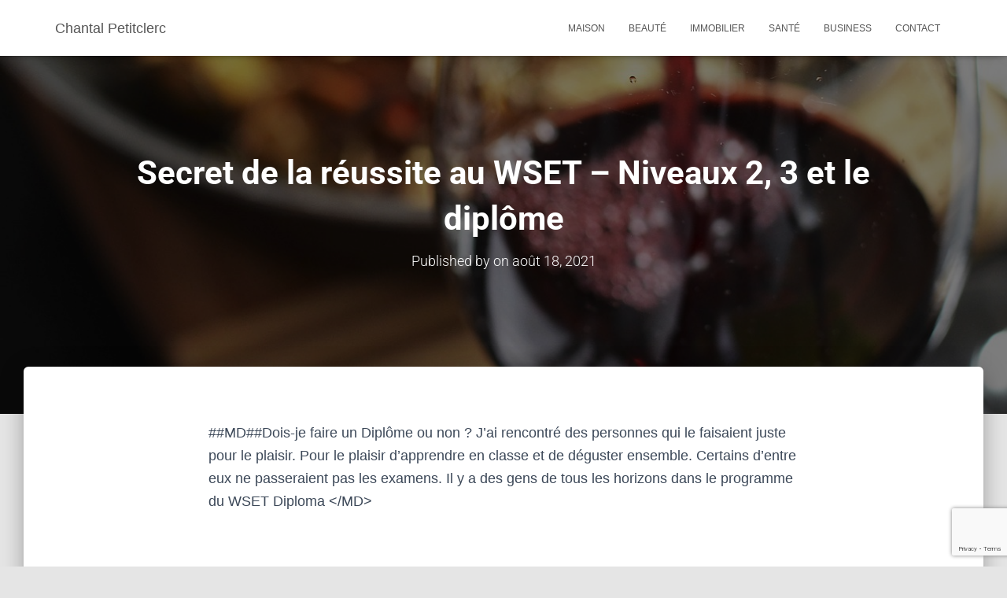

--- FILE ---
content_type: text/html; charset=utf-8
request_url: https://www.google.com/recaptcha/api2/anchor?ar=1&k=6LfRHOQUAAAAAMHG_6PhAo8zfLnMc_EPnSE9giMD&co=aHR0cHM6Ly93d3cuY2hhbnRhbHBldGl0Y2xlcmMuY29tOjQ0Mw..&hl=en&v=N67nZn4AqZkNcbeMu4prBgzg&size=invisible&anchor-ms=20000&execute-ms=30000&cb=jce2sxqs0x6q
body_size: 48790
content:
<!DOCTYPE HTML><html dir="ltr" lang="en"><head><meta http-equiv="Content-Type" content="text/html; charset=UTF-8">
<meta http-equiv="X-UA-Compatible" content="IE=edge">
<title>reCAPTCHA</title>
<style type="text/css">
/* cyrillic-ext */
@font-face {
  font-family: 'Roboto';
  font-style: normal;
  font-weight: 400;
  font-stretch: 100%;
  src: url(//fonts.gstatic.com/s/roboto/v48/KFO7CnqEu92Fr1ME7kSn66aGLdTylUAMa3GUBHMdazTgWw.woff2) format('woff2');
  unicode-range: U+0460-052F, U+1C80-1C8A, U+20B4, U+2DE0-2DFF, U+A640-A69F, U+FE2E-FE2F;
}
/* cyrillic */
@font-face {
  font-family: 'Roboto';
  font-style: normal;
  font-weight: 400;
  font-stretch: 100%;
  src: url(//fonts.gstatic.com/s/roboto/v48/KFO7CnqEu92Fr1ME7kSn66aGLdTylUAMa3iUBHMdazTgWw.woff2) format('woff2');
  unicode-range: U+0301, U+0400-045F, U+0490-0491, U+04B0-04B1, U+2116;
}
/* greek-ext */
@font-face {
  font-family: 'Roboto';
  font-style: normal;
  font-weight: 400;
  font-stretch: 100%;
  src: url(//fonts.gstatic.com/s/roboto/v48/KFO7CnqEu92Fr1ME7kSn66aGLdTylUAMa3CUBHMdazTgWw.woff2) format('woff2');
  unicode-range: U+1F00-1FFF;
}
/* greek */
@font-face {
  font-family: 'Roboto';
  font-style: normal;
  font-weight: 400;
  font-stretch: 100%;
  src: url(//fonts.gstatic.com/s/roboto/v48/KFO7CnqEu92Fr1ME7kSn66aGLdTylUAMa3-UBHMdazTgWw.woff2) format('woff2');
  unicode-range: U+0370-0377, U+037A-037F, U+0384-038A, U+038C, U+038E-03A1, U+03A3-03FF;
}
/* math */
@font-face {
  font-family: 'Roboto';
  font-style: normal;
  font-weight: 400;
  font-stretch: 100%;
  src: url(//fonts.gstatic.com/s/roboto/v48/KFO7CnqEu92Fr1ME7kSn66aGLdTylUAMawCUBHMdazTgWw.woff2) format('woff2');
  unicode-range: U+0302-0303, U+0305, U+0307-0308, U+0310, U+0312, U+0315, U+031A, U+0326-0327, U+032C, U+032F-0330, U+0332-0333, U+0338, U+033A, U+0346, U+034D, U+0391-03A1, U+03A3-03A9, U+03B1-03C9, U+03D1, U+03D5-03D6, U+03F0-03F1, U+03F4-03F5, U+2016-2017, U+2034-2038, U+203C, U+2040, U+2043, U+2047, U+2050, U+2057, U+205F, U+2070-2071, U+2074-208E, U+2090-209C, U+20D0-20DC, U+20E1, U+20E5-20EF, U+2100-2112, U+2114-2115, U+2117-2121, U+2123-214F, U+2190, U+2192, U+2194-21AE, U+21B0-21E5, U+21F1-21F2, U+21F4-2211, U+2213-2214, U+2216-22FF, U+2308-230B, U+2310, U+2319, U+231C-2321, U+2336-237A, U+237C, U+2395, U+239B-23B7, U+23D0, U+23DC-23E1, U+2474-2475, U+25AF, U+25B3, U+25B7, U+25BD, U+25C1, U+25CA, U+25CC, U+25FB, U+266D-266F, U+27C0-27FF, U+2900-2AFF, U+2B0E-2B11, U+2B30-2B4C, U+2BFE, U+3030, U+FF5B, U+FF5D, U+1D400-1D7FF, U+1EE00-1EEFF;
}
/* symbols */
@font-face {
  font-family: 'Roboto';
  font-style: normal;
  font-weight: 400;
  font-stretch: 100%;
  src: url(//fonts.gstatic.com/s/roboto/v48/KFO7CnqEu92Fr1ME7kSn66aGLdTylUAMaxKUBHMdazTgWw.woff2) format('woff2');
  unicode-range: U+0001-000C, U+000E-001F, U+007F-009F, U+20DD-20E0, U+20E2-20E4, U+2150-218F, U+2190, U+2192, U+2194-2199, U+21AF, U+21E6-21F0, U+21F3, U+2218-2219, U+2299, U+22C4-22C6, U+2300-243F, U+2440-244A, U+2460-24FF, U+25A0-27BF, U+2800-28FF, U+2921-2922, U+2981, U+29BF, U+29EB, U+2B00-2BFF, U+4DC0-4DFF, U+FFF9-FFFB, U+10140-1018E, U+10190-1019C, U+101A0, U+101D0-101FD, U+102E0-102FB, U+10E60-10E7E, U+1D2C0-1D2D3, U+1D2E0-1D37F, U+1F000-1F0FF, U+1F100-1F1AD, U+1F1E6-1F1FF, U+1F30D-1F30F, U+1F315, U+1F31C, U+1F31E, U+1F320-1F32C, U+1F336, U+1F378, U+1F37D, U+1F382, U+1F393-1F39F, U+1F3A7-1F3A8, U+1F3AC-1F3AF, U+1F3C2, U+1F3C4-1F3C6, U+1F3CA-1F3CE, U+1F3D4-1F3E0, U+1F3ED, U+1F3F1-1F3F3, U+1F3F5-1F3F7, U+1F408, U+1F415, U+1F41F, U+1F426, U+1F43F, U+1F441-1F442, U+1F444, U+1F446-1F449, U+1F44C-1F44E, U+1F453, U+1F46A, U+1F47D, U+1F4A3, U+1F4B0, U+1F4B3, U+1F4B9, U+1F4BB, U+1F4BF, U+1F4C8-1F4CB, U+1F4D6, U+1F4DA, U+1F4DF, U+1F4E3-1F4E6, U+1F4EA-1F4ED, U+1F4F7, U+1F4F9-1F4FB, U+1F4FD-1F4FE, U+1F503, U+1F507-1F50B, U+1F50D, U+1F512-1F513, U+1F53E-1F54A, U+1F54F-1F5FA, U+1F610, U+1F650-1F67F, U+1F687, U+1F68D, U+1F691, U+1F694, U+1F698, U+1F6AD, U+1F6B2, U+1F6B9-1F6BA, U+1F6BC, U+1F6C6-1F6CF, U+1F6D3-1F6D7, U+1F6E0-1F6EA, U+1F6F0-1F6F3, U+1F6F7-1F6FC, U+1F700-1F7FF, U+1F800-1F80B, U+1F810-1F847, U+1F850-1F859, U+1F860-1F887, U+1F890-1F8AD, U+1F8B0-1F8BB, U+1F8C0-1F8C1, U+1F900-1F90B, U+1F93B, U+1F946, U+1F984, U+1F996, U+1F9E9, U+1FA00-1FA6F, U+1FA70-1FA7C, U+1FA80-1FA89, U+1FA8F-1FAC6, U+1FACE-1FADC, U+1FADF-1FAE9, U+1FAF0-1FAF8, U+1FB00-1FBFF;
}
/* vietnamese */
@font-face {
  font-family: 'Roboto';
  font-style: normal;
  font-weight: 400;
  font-stretch: 100%;
  src: url(//fonts.gstatic.com/s/roboto/v48/KFO7CnqEu92Fr1ME7kSn66aGLdTylUAMa3OUBHMdazTgWw.woff2) format('woff2');
  unicode-range: U+0102-0103, U+0110-0111, U+0128-0129, U+0168-0169, U+01A0-01A1, U+01AF-01B0, U+0300-0301, U+0303-0304, U+0308-0309, U+0323, U+0329, U+1EA0-1EF9, U+20AB;
}
/* latin-ext */
@font-face {
  font-family: 'Roboto';
  font-style: normal;
  font-weight: 400;
  font-stretch: 100%;
  src: url(//fonts.gstatic.com/s/roboto/v48/KFO7CnqEu92Fr1ME7kSn66aGLdTylUAMa3KUBHMdazTgWw.woff2) format('woff2');
  unicode-range: U+0100-02BA, U+02BD-02C5, U+02C7-02CC, U+02CE-02D7, U+02DD-02FF, U+0304, U+0308, U+0329, U+1D00-1DBF, U+1E00-1E9F, U+1EF2-1EFF, U+2020, U+20A0-20AB, U+20AD-20C0, U+2113, U+2C60-2C7F, U+A720-A7FF;
}
/* latin */
@font-face {
  font-family: 'Roboto';
  font-style: normal;
  font-weight: 400;
  font-stretch: 100%;
  src: url(//fonts.gstatic.com/s/roboto/v48/KFO7CnqEu92Fr1ME7kSn66aGLdTylUAMa3yUBHMdazQ.woff2) format('woff2');
  unicode-range: U+0000-00FF, U+0131, U+0152-0153, U+02BB-02BC, U+02C6, U+02DA, U+02DC, U+0304, U+0308, U+0329, U+2000-206F, U+20AC, U+2122, U+2191, U+2193, U+2212, U+2215, U+FEFF, U+FFFD;
}
/* cyrillic-ext */
@font-face {
  font-family: 'Roboto';
  font-style: normal;
  font-weight: 500;
  font-stretch: 100%;
  src: url(//fonts.gstatic.com/s/roboto/v48/KFO7CnqEu92Fr1ME7kSn66aGLdTylUAMa3GUBHMdazTgWw.woff2) format('woff2');
  unicode-range: U+0460-052F, U+1C80-1C8A, U+20B4, U+2DE0-2DFF, U+A640-A69F, U+FE2E-FE2F;
}
/* cyrillic */
@font-face {
  font-family: 'Roboto';
  font-style: normal;
  font-weight: 500;
  font-stretch: 100%;
  src: url(//fonts.gstatic.com/s/roboto/v48/KFO7CnqEu92Fr1ME7kSn66aGLdTylUAMa3iUBHMdazTgWw.woff2) format('woff2');
  unicode-range: U+0301, U+0400-045F, U+0490-0491, U+04B0-04B1, U+2116;
}
/* greek-ext */
@font-face {
  font-family: 'Roboto';
  font-style: normal;
  font-weight: 500;
  font-stretch: 100%;
  src: url(//fonts.gstatic.com/s/roboto/v48/KFO7CnqEu92Fr1ME7kSn66aGLdTylUAMa3CUBHMdazTgWw.woff2) format('woff2');
  unicode-range: U+1F00-1FFF;
}
/* greek */
@font-face {
  font-family: 'Roboto';
  font-style: normal;
  font-weight: 500;
  font-stretch: 100%;
  src: url(//fonts.gstatic.com/s/roboto/v48/KFO7CnqEu92Fr1ME7kSn66aGLdTylUAMa3-UBHMdazTgWw.woff2) format('woff2');
  unicode-range: U+0370-0377, U+037A-037F, U+0384-038A, U+038C, U+038E-03A1, U+03A3-03FF;
}
/* math */
@font-face {
  font-family: 'Roboto';
  font-style: normal;
  font-weight: 500;
  font-stretch: 100%;
  src: url(//fonts.gstatic.com/s/roboto/v48/KFO7CnqEu92Fr1ME7kSn66aGLdTylUAMawCUBHMdazTgWw.woff2) format('woff2');
  unicode-range: U+0302-0303, U+0305, U+0307-0308, U+0310, U+0312, U+0315, U+031A, U+0326-0327, U+032C, U+032F-0330, U+0332-0333, U+0338, U+033A, U+0346, U+034D, U+0391-03A1, U+03A3-03A9, U+03B1-03C9, U+03D1, U+03D5-03D6, U+03F0-03F1, U+03F4-03F5, U+2016-2017, U+2034-2038, U+203C, U+2040, U+2043, U+2047, U+2050, U+2057, U+205F, U+2070-2071, U+2074-208E, U+2090-209C, U+20D0-20DC, U+20E1, U+20E5-20EF, U+2100-2112, U+2114-2115, U+2117-2121, U+2123-214F, U+2190, U+2192, U+2194-21AE, U+21B0-21E5, U+21F1-21F2, U+21F4-2211, U+2213-2214, U+2216-22FF, U+2308-230B, U+2310, U+2319, U+231C-2321, U+2336-237A, U+237C, U+2395, U+239B-23B7, U+23D0, U+23DC-23E1, U+2474-2475, U+25AF, U+25B3, U+25B7, U+25BD, U+25C1, U+25CA, U+25CC, U+25FB, U+266D-266F, U+27C0-27FF, U+2900-2AFF, U+2B0E-2B11, U+2B30-2B4C, U+2BFE, U+3030, U+FF5B, U+FF5D, U+1D400-1D7FF, U+1EE00-1EEFF;
}
/* symbols */
@font-face {
  font-family: 'Roboto';
  font-style: normal;
  font-weight: 500;
  font-stretch: 100%;
  src: url(//fonts.gstatic.com/s/roboto/v48/KFO7CnqEu92Fr1ME7kSn66aGLdTylUAMaxKUBHMdazTgWw.woff2) format('woff2');
  unicode-range: U+0001-000C, U+000E-001F, U+007F-009F, U+20DD-20E0, U+20E2-20E4, U+2150-218F, U+2190, U+2192, U+2194-2199, U+21AF, U+21E6-21F0, U+21F3, U+2218-2219, U+2299, U+22C4-22C6, U+2300-243F, U+2440-244A, U+2460-24FF, U+25A0-27BF, U+2800-28FF, U+2921-2922, U+2981, U+29BF, U+29EB, U+2B00-2BFF, U+4DC0-4DFF, U+FFF9-FFFB, U+10140-1018E, U+10190-1019C, U+101A0, U+101D0-101FD, U+102E0-102FB, U+10E60-10E7E, U+1D2C0-1D2D3, U+1D2E0-1D37F, U+1F000-1F0FF, U+1F100-1F1AD, U+1F1E6-1F1FF, U+1F30D-1F30F, U+1F315, U+1F31C, U+1F31E, U+1F320-1F32C, U+1F336, U+1F378, U+1F37D, U+1F382, U+1F393-1F39F, U+1F3A7-1F3A8, U+1F3AC-1F3AF, U+1F3C2, U+1F3C4-1F3C6, U+1F3CA-1F3CE, U+1F3D4-1F3E0, U+1F3ED, U+1F3F1-1F3F3, U+1F3F5-1F3F7, U+1F408, U+1F415, U+1F41F, U+1F426, U+1F43F, U+1F441-1F442, U+1F444, U+1F446-1F449, U+1F44C-1F44E, U+1F453, U+1F46A, U+1F47D, U+1F4A3, U+1F4B0, U+1F4B3, U+1F4B9, U+1F4BB, U+1F4BF, U+1F4C8-1F4CB, U+1F4D6, U+1F4DA, U+1F4DF, U+1F4E3-1F4E6, U+1F4EA-1F4ED, U+1F4F7, U+1F4F9-1F4FB, U+1F4FD-1F4FE, U+1F503, U+1F507-1F50B, U+1F50D, U+1F512-1F513, U+1F53E-1F54A, U+1F54F-1F5FA, U+1F610, U+1F650-1F67F, U+1F687, U+1F68D, U+1F691, U+1F694, U+1F698, U+1F6AD, U+1F6B2, U+1F6B9-1F6BA, U+1F6BC, U+1F6C6-1F6CF, U+1F6D3-1F6D7, U+1F6E0-1F6EA, U+1F6F0-1F6F3, U+1F6F7-1F6FC, U+1F700-1F7FF, U+1F800-1F80B, U+1F810-1F847, U+1F850-1F859, U+1F860-1F887, U+1F890-1F8AD, U+1F8B0-1F8BB, U+1F8C0-1F8C1, U+1F900-1F90B, U+1F93B, U+1F946, U+1F984, U+1F996, U+1F9E9, U+1FA00-1FA6F, U+1FA70-1FA7C, U+1FA80-1FA89, U+1FA8F-1FAC6, U+1FACE-1FADC, U+1FADF-1FAE9, U+1FAF0-1FAF8, U+1FB00-1FBFF;
}
/* vietnamese */
@font-face {
  font-family: 'Roboto';
  font-style: normal;
  font-weight: 500;
  font-stretch: 100%;
  src: url(//fonts.gstatic.com/s/roboto/v48/KFO7CnqEu92Fr1ME7kSn66aGLdTylUAMa3OUBHMdazTgWw.woff2) format('woff2');
  unicode-range: U+0102-0103, U+0110-0111, U+0128-0129, U+0168-0169, U+01A0-01A1, U+01AF-01B0, U+0300-0301, U+0303-0304, U+0308-0309, U+0323, U+0329, U+1EA0-1EF9, U+20AB;
}
/* latin-ext */
@font-face {
  font-family: 'Roboto';
  font-style: normal;
  font-weight: 500;
  font-stretch: 100%;
  src: url(//fonts.gstatic.com/s/roboto/v48/KFO7CnqEu92Fr1ME7kSn66aGLdTylUAMa3KUBHMdazTgWw.woff2) format('woff2');
  unicode-range: U+0100-02BA, U+02BD-02C5, U+02C7-02CC, U+02CE-02D7, U+02DD-02FF, U+0304, U+0308, U+0329, U+1D00-1DBF, U+1E00-1E9F, U+1EF2-1EFF, U+2020, U+20A0-20AB, U+20AD-20C0, U+2113, U+2C60-2C7F, U+A720-A7FF;
}
/* latin */
@font-face {
  font-family: 'Roboto';
  font-style: normal;
  font-weight: 500;
  font-stretch: 100%;
  src: url(//fonts.gstatic.com/s/roboto/v48/KFO7CnqEu92Fr1ME7kSn66aGLdTylUAMa3yUBHMdazQ.woff2) format('woff2');
  unicode-range: U+0000-00FF, U+0131, U+0152-0153, U+02BB-02BC, U+02C6, U+02DA, U+02DC, U+0304, U+0308, U+0329, U+2000-206F, U+20AC, U+2122, U+2191, U+2193, U+2212, U+2215, U+FEFF, U+FFFD;
}
/* cyrillic-ext */
@font-face {
  font-family: 'Roboto';
  font-style: normal;
  font-weight: 900;
  font-stretch: 100%;
  src: url(//fonts.gstatic.com/s/roboto/v48/KFO7CnqEu92Fr1ME7kSn66aGLdTylUAMa3GUBHMdazTgWw.woff2) format('woff2');
  unicode-range: U+0460-052F, U+1C80-1C8A, U+20B4, U+2DE0-2DFF, U+A640-A69F, U+FE2E-FE2F;
}
/* cyrillic */
@font-face {
  font-family: 'Roboto';
  font-style: normal;
  font-weight: 900;
  font-stretch: 100%;
  src: url(//fonts.gstatic.com/s/roboto/v48/KFO7CnqEu92Fr1ME7kSn66aGLdTylUAMa3iUBHMdazTgWw.woff2) format('woff2');
  unicode-range: U+0301, U+0400-045F, U+0490-0491, U+04B0-04B1, U+2116;
}
/* greek-ext */
@font-face {
  font-family: 'Roboto';
  font-style: normal;
  font-weight: 900;
  font-stretch: 100%;
  src: url(//fonts.gstatic.com/s/roboto/v48/KFO7CnqEu92Fr1ME7kSn66aGLdTylUAMa3CUBHMdazTgWw.woff2) format('woff2');
  unicode-range: U+1F00-1FFF;
}
/* greek */
@font-face {
  font-family: 'Roboto';
  font-style: normal;
  font-weight: 900;
  font-stretch: 100%;
  src: url(//fonts.gstatic.com/s/roboto/v48/KFO7CnqEu92Fr1ME7kSn66aGLdTylUAMa3-UBHMdazTgWw.woff2) format('woff2');
  unicode-range: U+0370-0377, U+037A-037F, U+0384-038A, U+038C, U+038E-03A1, U+03A3-03FF;
}
/* math */
@font-face {
  font-family: 'Roboto';
  font-style: normal;
  font-weight: 900;
  font-stretch: 100%;
  src: url(//fonts.gstatic.com/s/roboto/v48/KFO7CnqEu92Fr1ME7kSn66aGLdTylUAMawCUBHMdazTgWw.woff2) format('woff2');
  unicode-range: U+0302-0303, U+0305, U+0307-0308, U+0310, U+0312, U+0315, U+031A, U+0326-0327, U+032C, U+032F-0330, U+0332-0333, U+0338, U+033A, U+0346, U+034D, U+0391-03A1, U+03A3-03A9, U+03B1-03C9, U+03D1, U+03D5-03D6, U+03F0-03F1, U+03F4-03F5, U+2016-2017, U+2034-2038, U+203C, U+2040, U+2043, U+2047, U+2050, U+2057, U+205F, U+2070-2071, U+2074-208E, U+2090-209C, U+20D0-20DC, U+20E1, U+20E5-20EF, U+2100-2112, U+2114-2115, U+2117-2121, U+2123-214F, U+2190, U+2192, U+2194-21AE, U+21B0-21E5, U+21F1-21F2, U+21F4-2211, U+2213-2214, U+2216-22FF, U+2308-230B, U+2310, U+2319, U+231C-2321, U+2336-237A, U+237C, U+2395, U+239B-23B7, U+23D0, U+23DC-23E1, U+2474-2475, U+25AF, U+25B3, U+25B7, U+25BD, U+25C1, U+25CA, U+25CC, U+25FB, U+266D-266F, U+27C0-27FF, U+2900-2AFF, U+2B0E-2B11, U+2B30-2B4C, U+2BFE, U+3030, U+FF5B, U+FF5D, U+1D400-1D7FF, U+1EE00-1EEFF;
}
/* symbols */
@font-face {
  font-family: 'Roboto';
  font-style: normal;
  font-weight: 900;
  font-stretch: 100%;
  src: url(//fonts.gstatic.com/s/roboto/v48/KFO7CnqEu92Fr1ME7kSn66aGLdTylUAMaxKUBHMdazTgWw.woff2) format('woff2');
  unicode-range: U+0001-000C, U+000E-001F, U+007F-009F, U+20DD-20E0, U+20E2-20E4, U+2150-218F, U+2190, U+2192, U+2194-2199, U+21AF, U+21E6-21F0, U+21F3, U+2218-2219, U+2299, U+22C4-22C6, U+2300-243F, U+2440-244A, U+2460-24FF, U+25A0-27BF, U+2800-28FF, U+2921-2922, U+2981, U+29BF, U+29EB, U+2B00-2BFF, U+4DC0-4DFF, U+FFF9-FFFB, U+10140-1018E, U+10190-1019C, U+101A0, U+101D0-101FD, U+102E0-102FB, U+10E60-10E7E, U+1D2C0-1D2D3, U+1D2E0-1D37F, U+1F000-1F0FF, U+1F100-1F1AD, U+1F1E6-1F1FF, U+1F30D-1F30F, U+1F315, U+1F31C, U+1F31E, U+1F320-1F32C, U+1F336, U+1F378, U+1F37D, U+1F382, U+1F393-1F39F, U+1F3A7-1F3A8, U+1F3AC-1F3AF, U+1F3C2, U+1F3C4-1F3C6, U+1F3CA-1F3CE, U+1F3D4-1F3E0, U+1F3ED, U+1F3F1-1F3F3, U+1F3F5-1F3F7, U+1F408, U+1F415, U+1F41F, U+1F426, U+1F43F, U+1F441-1F442, U+1F444, U+1F446-1F449, U+1F44C-1F44E, U+1F453, U+1F46A, U+1F47D, U+1F4A3, U+1F4B0, U+1F4B3, U+1F4B9, U+1F4BB, U+1F4BF, U+1F4C8-1F4CB, U+1F4D6, U+1F4DA, U+1F4DF, U+1F4E3-1F4E6, U+1F4EA-1F4ED, U+1F4F7, U+1F4F9-1F4FB, U+1F4FD-1F4FE, U+1F503, U+1F507-1F50B, U+1F50D, U+1F512-1F513, U+1F53E-1F54A, U+1F54F-1F5FA, U+1F610, U+1F650-1F67F, U+1F687, U+1F68D, U+1F691, U+1F694, U+1F698, U+1F6AD, U+1F6B2, U+1F6B9-1F6BA, U+1F6BC, U+1F6C6-1F6CF, U+1F6D3-1F6D7, U+1F6E0-1F6EA, U+1F6F0-1F6F3, U+1F6F7-1F6FC, U+1F700-1F7FF, U+1F800-1F80B, U+1F810-1F847, U+1F850-1F859, U+1F860-1F887, U+1F890-1F8AD, U+1F8B0-1F8BB, U+1F8C0-1F8C1, U+1F900-1F90B, U+1F93B, U+1F946, U+1F984, U+1F996, U+1F9E9, U+1FA00-1FA6F, U+1FA70-1FA7C, U+1FA80-1FA89, U+1FA8F-1FAC6, U+1FACE-1FADC, U+1FADF-1FAE9, U+1FAF0-1FAF8, U+1FB00-1FBFF;
}
/* vietnamese */
@font-face {
  font-family: 'Roboto';
  font-style: normal;
  font-weight: 900;
  font-stretch: 100%;
  src: url(//fonts.gstatic.com/s/roboto/v48/KFO7CnqEu92Fr1ME7kSn66aGLdTylUAMa3OUBHMdazTgWw.woff2) format('woff2');
  unicode-range: U+0102-0103, U+0110-0111, U+0128-0129, U+0168-0169, U+01A0-01A1, U+01AF-01B0, U+0300-0301, U+0303-0304, U+0308-0309, U+0323, U+0329, U+1EA0-1EF9, U+20AB;
}
/* latin-ext */
@font-face {
  font-family: 'Roboto';
  font-style: normal;
  font-weight: 900;
  font-stretch: 100%;
  src: url(//fonts.gstatic.com/s/roboto/v48/KFO7CnqEu92Fr1ME7kSn66aGLdTylUAMa3KUBHMdazTgWw.woff2) format('woff2');
  unicode-range: U+0100-02BA, U+02BD-02C5, U+02C7-02CC, U+02CE-02D7, U+02DD-02FF, U+0304, U+0308, U+0329, U+1D00-1DBF, U+1E00-1E9F, U+1EF2-1EFF, U+2020, U+20A0-20AB, U+20AD-20C0, U+2113, U+2C60-2C7F, U+A720-A7FF;
}
/* latin */
@font-face {
  font-family: 'Roboto';
  font-style: normal;
  font-weight: 900;
  font-stretch: 100%;
  src: url(//fonts.gstatic.com/s/roboto/v48/KFO7CnqEu92Fr1ME7kSn66aGLdTylUAMa3yUBHMdazQ.woff2) format('woff2');
  unicode-range: U+0000-00FF, U+0131, U+0152-0153, U+02BB-02BC, U+02C6, U+02DA, U+02DC, U+0304, U+0308, U+0329, U+2000-206F, U+20AC, U+2122, U+2191, U+2193, U+2212, U+2215, U+FEFF, U+FFFD;
}

</style>
<link rel="stylesheet" type="text/css" href="https://www.gstatic.com/recaptcha/releases/N67nZn4AqZkNcbeMu4prBgzg/styles__ltr.css">
<script nonce="JXUbiYSGNFI9XVZdPkGP3Q" type="text/javascript">window['__recaptcha_api'] = 'https://www.google.com/recaptcha/api2/';</script>
<script type="text/javascript" src="https://www.gstatic.com/recaptcha/releases/N67nZn4AqZkNcbeMu4prBgzg/recaptcha__en.js" nonce="JXUbiYSGNFI9XVZdPkGP3Q">
      
    </script></head>
<body><div id="rc-anchor-alert" class="rc-anchor-alert"></div>
<input type="hidden" id="recaptcha-token" value="[base64]">
<script type="text/javascript" nonce="JXUbiYSGNFI9XVZdPkGP3Q">
      recaptcha.anchor.Main.init("[\x22ainput\x22,[\x22bgdata\x22,\x22\x22,\[base64]/[base64]/[base64]/[base64]/[base64]/UltsKytdPUU6KEU8MjA0OD9SW2wrK109RT4+NnwxOTI6KChFJjY0NTEyKT09NTUyOTYmJk0rMTxjLmxlbmd0aCYmKGMuY2hhckNvZGVBdChNKzEpJjY0NTEyKT09NTYzMjA/[base64]/[base64]/[base64]/[base64]/[base64]/[base64]/[base64]\x22,\[base64]\\u003d\\u003d\x22,\x22wr82dcK5XQ/Cl0LDh8OHwr5gBsKJGEfCkwPDmsOfw7/DlMKdUxrCs8KRGxvCim4HVcOOwrPDrcKvw64QN3p/dEPCjcK4w7g2bMOHB13DisKfcEzCiMONw6FodsKXA8KiTsK6PsKfwpdrwpDCtD0FwrtPw4rDpQhKwqrCoHoTwqvDrGdOLsOrwqh0w4bDgEjCkksBwqTCh8Oqw4rChcKMw7dKBX1IZl3CojRXScK1UmzDmMKTailoa8OOwrcBARo+acO8w4/[base64]/DqmnDocOjwpUnUMKtVMKZw5F6F8K6G8O9w6/Cu2nCkcO9w44RfMOleh0uKsORw6fCp8Ovw6XCp0NYw6hfwo3Cj1UQKDxZw5nCgizDoEENZAUUKhlew5LDjRZFNRJaUsKmw7gsw4fCi8OKTcOTwq9YNMKUOsKQfFJaw7HDrwHDtMK/wpbCpV3Dvl/DpjALaDM9ewA+bcKuwrZOwrtGIzQlw6TCrRlBw63CiURTwpAPLkjClUYvw5fCl8Kqw4xCD3fCrE/Ds8KNHcKTwrDDjEAVIMK2wprDvMK1I1MPwo3CoMOaZ8OVwo7DqTTDkF0JVsK4wrXDqsOVYMKWwrlFw4UcMl/CtsKkDCZ8Kj3CnUTDnsK0w4TCmcOtw4TCo8OwZMKXwpHDphTDjDTDm2IjwoDDscKtT8K7EcKeO0MdwrMPwro6eDPDkgl4w7jCoDfCl0tcwobDjTzDnUZUw4XDiGUOw4gBw67DrBrCsiQ/w7nCmHpjMFptcW3DoiErHMOOTFXClsOaW8OcwqZEDcK9wrnCpMOAw6TCogXCnngrFiIaJl0/w6jDqytbWCjCkWhUwqHCuMOiw6ZWE8O/wpnDlnwxDsK/[base64]/[base64]/CmsKyOsOdwoPDncOwYcK+w6IJAcKNw78Iw7nCj8Kcflttwpsxw5Elwrc+w7TDu8KbDsKcwoVcPzfCjFszw7hEWDU8wp8Vw7DDkcOhwpbDocK7w7Ehw4VkS3TDjsK0wqXDjnzChMO/ZMKmw7TCmMKUYcKMNcKwZCXDicKHfULCiMKEOsOjRF3CscO0RcOKw7xEX8Kfw7rCtU1/w7MlVgMqwqjCv0jDu8O/wp/DvsOUKQ95w5HDl8OGwrvCpV3CpRdywrtfYMONVcO6wqfCv8KfwrTCo3vCocOcWsOjPMOMwq/CgzhiPht9V8KpLcK1LcKrwrfCscO2w44Hw4NPw67CllQawpbCjRnDkHvChVnDomQ5w5/Dm8KMJcK/wpRvbQAAwpXClMOiKmDChmJpwrQAw41nFcOCSlwsEMKRCmHClRJZwrpQwpbDmMO2LsKTHsOGw7hSw6XCosKoRMKVXMKzVsK0NEU8wqHCq8KFDSfCmFjDvsKhd1slWDgbRy/[base64]/O8KTw4PClcKeFm7Dhk7DksO7wqzCocKHccKIw4jCjDzCkMKOw4tdwrIGOSXDhhw7wrNXwoRoGGxIwqPCqcKTH8OsRHTDsWsVwqnDhsOtw7rDkm9ow6fDs8KDdMKtXj91UTHDuFcCR8KuwovDgmIZHn1TeS7ChEzDmz4BwoYNGWPCkADDpXJrMsOKw6/Cv0TDvsO4bV9sw499dUlUw4bDvsOEw5gPwrYrw55lwo/[base64]/w4zDqBdzLj7Cu2QCMMK7w6UkwrLCsRR0wrrCvCjDlcOLwrjDisOhw6jClMKJwqdhRMO9ASLCkcONFcK/SsKCwrslw53Dn2sow7LDgXNow5LDqGtwUCnDmG7Ck8Kww7/DmMKuw6QdGRVzwrXCu8KmXMKJw75qwrTCqsOhw5vDtsKpcsOaw4XCjksBw5MDUidlw6Y2W8OwAj4Mw5omwqXCkE4Xw4HCr8K0Ny5xWSTDmgXCiMOdwpPCv8KqwqJHIRhRw5/Dsh/DnMOVd0ohwqbCisOswqAHPWdLw6TCg0DDnsKIwrlyHcK+YMKbwpbDl1jDisOgwqxYwq4fD8Kqw7kPa8K5woLCs8K3wqPCjErDvcK6wrxRwqdWwr9HQsOvw6hzwovCrBReAmDCo8KDw7oASGZDw4PDvU/CuMKpw5Z3w43DiSzChxkmWhbDn1/Cuj90dnHCjzTCvsKBw5vCm8Kxw51XTsOkR8K8wpHDiyXDjGbCnCXCnQDDvHfDqMOqw4cnwp1Iw7VxeXnCrcODwp/DoMK3w6bCsGXDhMKcw74TBwMcwqMPw4gzSS/CjMO5wqcyw5ciOSDDqMKreMKQaEYFwq1UNW3CqMKCwoLCv8OgR3XCrFnCpsO3ccKqIcKhw5XCscKSAVpfwr/CqMOKBMK2NA7Di3bClcO6w7stBW/[base64]/DpDTCq8KYw6jCsiPDsMO/Jx7DvcKsDcO3EcODw7fDkidDKcK1wr/DvsKBEsKxwqYzw4HCsTgEw5ldTcKhwpXDlsOQasOESErCoGAeWSxrUQvCrjbCq8KTT3ocwqfDlFRtwpLDqsKGw5PCmMOuBULChA/DtwLDk01INsO7CRAtwobCgcOfAcO5SmMEb8KLwqQNwoTDm8OrTsKCT1XDqivCqcK0J8OWAsOAw5Muw7XDiQAoHMOOw58Lwqwxw5R1w4EPwqkzwo7CvsKbd3PCkFtUYHjCvlHCo0EsYXVZwoYpw7jCj8ORwqoffMKKGnFdBcOOBsKQV8KNwoV9wrJIScOCIx1swp/CtMOYwp7DvmhlW2bCpQ94PcKMXmfCjXvDgnDCvMKqdMOGw5HCsMO0XcOiK2HCicOUw6Rww68NQ8OawoTDvj3CuMKmbgdywo4dw63CpxzDrXrDoBopwoZiPz/[base64]/w5FFwq/CjcOlw5LCtMOucHHChMKEOMOic8KZOSzChxPDusOzwoDDrsOpw4Q/wrvDtsKBwrrCtMOtQyU1OcKVw5xSw6XChCEnXk/Dm3UlcsO7w77DjsOQw78NesK7ZcO5KsKGw7bCgAFOKsOsw5jDsVjDuMOxaw4VwonDvjkEG8OKXE7CosK9w5o9w5ZKwprDnhhOw6rDn8Oyw7vDv2NEwrrDpsOkLnVswofCmsKUcMKWwqh/Z0JXw58ww7rDv2sZw43CrnxFdhbCsSvCiwvDt8KMGsOQwr43U2LCkEDDqgXCtUTDvGo4wrV4wr93w4bCtgzDvxXCmsOwaVXCplXDv8OrfcKeaRRxCmDDmVcBwovCvsOkw4XCnsO4wprDtDjCm0/DunDDiyHDocKAR8OCwpspwrc6S0pdwpXCojtqw40qOnhjw7FhGsOXSArCuAx3wo4taMKdGsK0wrY1w73Do8OqVsOHNcKaKWEzw4nDpMKoa3ZEVcKxwr8WwprCvHPDgUXCosKawp44JwI3eCkVwpR/[base64]/[base64]/CmS1SwrvDpcO2w7JjX8Ocwo/Dh8OFwrPDpWLChzt5ChvCgsOiIlo+wqdYw4xHw7PCuVQAY8KPEyYQZkDDusK9wrDDszVqwroEFm0aLjpvw5txFBwnw7gGw5w+JAQFwrbCgcK5w7DCq8KJwpI1GMOzw7jCp8KXKATCrljCgsKWKsOLfcO4w7fDqsK5VCN7cXbCiW99MMK/KMOBTCQqelM8wowqwqvCh8K0SSgRMsOGwqLDhsOydcO8wrfDhsOQOEzDsG9Cw6QyWU5iw45fw6zDgcKcUsOlUip0ScKdwrNHVlV0BnnDj8O1wpIbw5bDoVvDmgM3LkpAwrtuwpbDgMOGwrkywpDCojzClMOcNsONw7jDtMOIWVHDmzzDu8O2wpwkcQE/w6chwqptwoHDjEjDqRF0F8OwU31bwpXCmGzCrsOxFsO6CsKsHsOhw7fDjcKNwqNhNz0sw73DjMOmwrTDmsK5wrZzacKUVcOPw6gmwoLDnCPCoMKew4TCpWjDrktZKAnDrMONw5sDw47DmkXCjMOUccKCFcKjw5XCtcOtw4Fewr3CvCvCrcKUw7/CiEvChMOmL8OAIMOidw3Ci8KBacKrYmxYw7FTw7vDmA/CjcOWw7J9w6IJQ2pZw6DDpsKow4TDssOywpPDusKHw60dwqhHPsKoZMOaw7fCvsKXw7nDiMKswqsTw6PDnw9bYXU7UMK1wqQ/w5LDr2rDqDrCuMKBwrbDn0nCgcOPw4oLwpnDmjbCsSQsw71TPsKuVsKbO2fDh8KgwqU8fsKQFTkVbcKHwr5yw5LCi3TDtMOkwrcCE1Q/w6UQT3Bmw4xOOMOSAWvDjcKDX2jDmsK6MMKwIj3CmAHCtsK/w7vDkMKSViR5wopxwqZoBXECPcOMPsKkwrbDn8OQanfCgsKJwpBewrE/w6oGwoXCt8KCccOOw5vDgW7DmETCmcKpeMKZAzEJw4zDqsK5woTCpQxiwqPChMOrw6wrP8K+AsOpBMO8UxNQZMOawoHCrV4iJMOvZWo6cg/CoU/Ds8KNOHRVw6PDjmZYwrR6JAPDlyEuwr3DrQXCl3hvZmZqw4LCpGdYQ8O6woQmwr/[base64]/Col7DnsKDQmvCqiXDucOTw5s/FMK0S8KDPsO1CB7DrMKJFMKkI8K2dMO9wrLClsKQWDMsw53Cr8KbGkDCosOtM8KfDsO3wptPwoNqUcKNw4rDqsOge8OmHCrDgHbCucOow6gPwoBEw59+w7nCr3jDn3HChR/ChgrDmsOfc8O/wrrCjsOowofDssOnw5zDqxAcE8OuVUvDkDlqw4HCmDMKw55yLAvCiU7CsSnCrMOtKsKfEsO+fsOSUzZlM2IzwptdHsKkw6TCpk9zw74qw7fDt8KVScKww55vw5HDk03CmCEGFgDDjGvChgonwrNGw61SDkPCosO6w4jCosK/w6Uhw7TDs8O6w6RmwpdfVcOUFMKhEcKnUcOhw4bCvMOjw73DssK+O2sWKDVewrzCssKqF3TCukB9OsOHO8Ogw6TCgMKGA8OJdMK3wpfDo8Oyw53Di8OXBzxIw4BiwqgAcsO0K8O+JsOmw4pAZcOoIRTCkn3DjcO/wqkkVgPCoi7Dg8OFecKff8KnTMO6w6h1OMKBV28kSyHDh17DvMKmwrNdF1bDnGZYViY6VBAcZ8O6wo/[base64]/[base64]/[base64]/Cg8O7wrYFw5fDojJfcnMVwpQTXsO9e8K9YsKUw6M/[base64]/CrcO3b8OYw5UOw5lNwpxXwpgiYsOEYwBKwq8xw6/DqcOzVllvwp/CpnVFGcKFw7zCoMOlw5wuSlXCqMKiXcO4PmDClXbDs1jCqcOASTfDghvClU3DoMKYwoHCkkEMVnonaw0LZsKJacKww4bCtUjDkFItw6TCun5aEGDDh0DDsMOXwqrChkYEZMOrwpIXwp9ewoPDrsKAw64YRsOuAyA6woE/w6bCgsK/WRgsOiw4w4RawrgWwofChnHCjMKewpIkMcKfwozCg1DCkg7DssKzQBXDviJWHB3DpcKcXxkXZx3Dn8OGVwpjE8Oxw70NMsODw6nCkjDDtUhYw5lMIUtOw6UFVV/DiXrCpgbDocOLw7bCugg2KGbCkCMsw6LCtMOBUEpPR0jDkEohTMKawqzCgXzChgnCpcOXwpDDl2zCsQfCtMK1wojDo8KUY8OFwolOK2U8VU3CmH7CozVFwpLCtcKWazQACsOEwqXCokfDtgA2wrzDuUNcasKaMlfChzXCvcKdNcOeEzbDjcK8bMKdIsKXw6/DqiIEMQLDtGsWwq5lwqLDosKLQ8OjTsK4GcOrw5jDn8O3wq9+w4srw7/Dt2/[base64]/Cp30Uw5nCi2zDh8K2CMOcQsKQwoXDhzXCmMOtAcO6VUBPwpvDl0DCncKvwrjDusKBYcOBwqXCvGJINcKlw4TDtsKrCcOVw6DCi8OtQsOSwpVSw5RBQA4BdcKIEMOowqNVwoEpwpBFTG5/NWHDhgXDgsKlwpU3w5gNwpjDrkJcIm3CslwuGsOlGUA0UcKpI8OVwqjCvMOrwr/[base64]/CtUXCuG3DscKSwp/DhnBeYjAawqzDrmdowohRw5IWEsOCG1vDisKhdsKewqxPbMOxw5fCg8KpRmHCk8KGwp0Ow4HCrcOlVyckDcOhwqrDpMK9wrI/KU45JTZ3w7bCscKhwrrDtMKkWMOyDcOuw4LDhMOdcElZw7ZLwqdvXX9+w6HDohbDhxFQVcO+w4UYLGd3wrDCssKORT3DnTtXTDFlE8K0asKWw7jDjsK2w5pEVcOPwqvDiMOkw6o8MhoSa8Kpwo9NZ8KrCTPCul7DoHEdbcK8w6rDgUkFQ3odwqvDvH8NwrzDqjMxZFk/M8OXe3Bbw6bCo3vDkcK5ccKNwoDCvX9Bw7t6UldwWz7ClMK/[base64]/CkjhewqDClndOwrvDkSfDssKuKsK+Hw05wonCpMKGwpTDn8OPw5nDpsOTwrrDn8K4wpvDkk7Dm20Xw61NwqvDi0rDiMOqXl9tSkotw6IsYX1JwocbGMOHAHluaSTCo8Kfw4DDsMOtwodGw6whwppzQR/DgFLClsOaDxoww5lKfcOgKcKxwo4jM8KjwqggwoxnAWhvw58Fw4hlWsOcM3LCkz3Cpwt+w4jDmcK0wqbChMKew6/DnF3CtWbCh8KEY8KWw7bCqcK/G8K0w4rCmlVIwqc0GcK3w702wqxVwqbCosKQCsKKwpk3w4lBTnbDjMO/woXCjUAiw4HDisK9MMO9wqAGwq3CgF/[base64]/Dq8OuwrHDmMOTMCMjw4RmLMO2M2rDqcK1w7pKw7DCmcOmAcOMwozCmUEewqfCsMOow6RleDNqwojDuMOieQhoGGnDksOuwo/[base64]/S0/CrlDDrBcuwphcw5rCo8O/[base64]/KMOtWnEZOV3DqcKdZcOpw5rClAHDhXxDU2/[base64]/CpRRBcSXCkB5sZcOncsKFe3nCoMOjwpHCsE/Dk8OGw5pCLWhgwp9uw7jDv21Jw6rDgVYQdwzDrMKBcxZtw7BgwpQ4w6LCugpDwo7DkcKaJA44IC9Hw7csworDpAIdUMOvTgIjw6bCscOmTsOJJlHCu8OVGMK+wrLDhMOiKBhwe18Uw7/CrTFOwo/CsMOfwrXCncOcPxnDkTdQYGw9w6fDkcKufRlmwr3CssKocWIRSsOJLQhqw7cOwoxvM8OCw6xHw6fCjQTCuMKKMMOHKnAjQWkvfcOnw5oVT8KhwpJawo4NS0spwoDDqG1owqzDhX7Co8KAMcKPwrNDQ8K4AsKsbsO/wrDDgS9gworDvcOuw5Qtw67DkMOVw5fCs1zCpMORw5EXKRzDscOQTjhnAMK8w5x/w5cnBAZuwrMTw7hiGjbDiSM0JcKfM8OJS8KhwqMjw4kAwrvCkmFOYkLDnWAhw4VdDSxTE8KNw47DnzQbSk/CqU3CnMOmIMOlw7rDvsKnVTZ3ShF6YkjDgU3ClEvDgzoRw4t6w4dxwrRFfQUxKsKifRonw5tCDSbChcKCI1PCgcKQYMKObMOmwrLCuMKFw4olw5BCwok6acOCQ8KjwqfDhMOKwr01KcKbw7cfw7/[base64]/CjTHCrkAsMgZcwpsmwrHCu8O/[base64]/Dvw7DmjFQwqt5wo3DumosNgHCpjDCoQIxCXfDlAvCkU7CtS3ChFojMT1vAW7DlgcJMWViw7xGN8OEWkgiRkDDsVpCwr5QRsKkdMO7V2V0bsOgwpHCr3xLbcKxS8KRRcOXw6k1w4FKw7DCnFQvwrVFwoPDlg/Co8OSCFDCthsNwofChcO5w68Yw61zwrU5NcK0wq8Yw43CjWzCiEk1WEJswrTCosO5VcOKTcKMeMKJwqPCgUrCgEjCgMKRXH0gZHXDiRJqFMK+FQZ3B8KCJ8K/akxYLwoBccK0w7glw4pLw6vDnsKXYMOJwoY7w7zDiGNAw5FjesK9wqY4RWESw7oKb8OEw7ddMMKvwpTDv8Otw58xwqR2wq90WGxeasKKwq0STMOdwq/Dn8KmwqtGHsK/WjAxwqJgccO9wq/CtnApwrrDhlknwqUwwrPDsMO2wp7Cr8K/w7HDnmV1wojCtRkGKiHDhsKXw5g5MUx6FDfCmA/Cp2dSwot4wqHDsFw8wpbChzfDvHHChMKXSj7Dl17DgAsffDrCvMKOdRFTw6/DnQnDnBnCow5yw5XDtcKHwp/CgREkw44hd8KVMcK2w5LDm8OuUcKbYcOxwqHDksK6NcK5KcORPcOIwoXCnsKbw7oMwovDnBAzw79AwqUbw6I+wo/DgxLCuinDgsOVwrzChWwSwqLDhMKhIHRxwrTCpH/DljjCgEDDkGJfw5E5w7sYw7geEiFNGHx9A8O7BMOBwo8tw4PCrgwzJiIqw4bCtMO5LMOWVkkMwqHDsMKYw4XDn8OywpkZw5TDksOue8Klw53Cs8O8ShMjw4jCpHDCgRvCgVDCuB/ClmzCh34rYWRewqBLwprCq2Z7wqDCgcOUwqzDt8K+wpsXwqtgNMK4woAZA18owqh8NMKwwoJqwoRDNHYXwpUBcxPDp8OAKQEJwrjDpg/CocKawp/Cq8OrwqjDhsKgA8ObasKZwq49chhdCw/CsMKUQsO7YsKuacKMwqnDgxbCqgHDk1x6T0luNMKpWg3CiyfDh17Dt8OUNsORAMO5wrw1VQDCo8Oxw7jDmMOdHsOxwr9Hw5DDvEfCvSFtNXxnwrHDrMOZw4PCh8KLwrEjw5pVC8KxOlvCo8Kow4o/wqzCt0rChl14w6/DjH0BVsKQw6nDq2N0wppVHMKiw4txDGl3dDtfYMO+QWcrSsOdwoEWaFdnw4dywoLDtsK/cMOWw7fDswXDssKbF8Kvwo0ma8KBw6pcwo0pWcOKesO/bUnCv2TDukXCjsKZSMOMwqR+WMKFw69aY8OkJ8KXbRTDk8OeLznCniPDhcKdQg7CuhJvwqcqwrfCisOeFTzDucKOw6d6w77CuVXDsj/Ci8KoB1AmCMOjMcK2wovDicOSAMK1WWtyDihPwrTCgWzDnsO9wpHCqsKiZMKpN1fCk0ZDw6HCoMOnwpHCncKLOWrDgWkNwqHDtMK7w6dTIyfDgQR3w6dew6LCrz9fZsKFcynDlMOKw5pTLlJ2e8OCw40Aw5HCh8KIwqIlwqXCmjEPw7AnasOXX8Kvwo0Kw4/CgMKbwrzDijVyGQPCu1tVF8KRw73Dp3R+dMO+FsOvwoHCiXgFaRnDhcOmBwLCrmM+FcO8wpDCmcK/bFPDuHzCnsK6McOSA2DDn8OWMMOYw4fDuxRTwpLChsOHZ8KresOJwrrCpi1hQVnDvSXCtjRtwr1aw47CvsKzWcOSQ8OAw5xSe3Jmwp/CtcKlw6TCp8Oiwq4iKQVFA8ODCMOswrlbdgNgwqQow5bDtMO/w7oDwrXDqQ9RwrLConQUw5HDocO/B2DDl8KuwpJRw5/DuDLCkmPDqsKaw5JQwrbCj07DtsOPw5cRdMOmflrDocK/w5VuIMKaHsKGwo5Xw64/V8OHwohtw5cHDxPCtiEdwrwoYxDCrypfMi7CgRDCoGgIwrIEw5DDvlRDR8OUScK/GyrCr8OKwqzCpWZCwpTDicOEDcO3J8KiUl4swofDksKMOsOgw4MLwqU/wr/DinnCiHc+fn1uSsOnw58JbMKew5zCi8OZw4sqd3RCwpPDj1zCk8KVTl1vAUnDpzzDkQd6amhHwqDCpG8EI8KpYMOteT7DksO9wqnCvDnDlsKZFVjCncO/wqV4w5tNZydDCxrCtsOaSMKAVVwOFsOtw4gUwpjDpAbCnF8xwqzDpcOIAMOMTGPDqDJaw7NwworDhMK3D0zCjWtZKcKCw7LDvMOEHsO4w6nCiArCsQoaecKyQRl1Q8Kge8KQwoAlw7JwwoXDmMKpwqHCv2Y+wp/ChQ1mYsOewogAFMKKOUgMUMOow5PClMK2w4/CtCHClsKwwo/DqXvDiFDDrQfDisK8I0fDhxHCkwXDijI8wpFqwqQxw6PDjT0bwr3CjntUwqjDgz/CpXLCsB/DksKdw4Qow4bDrMKWFRTCuC7DngFnF3jDpsKBw6zCvcO/[base64]/DrMOzacOpwodJwpvDv8KOwpsucVrCksOOX8OVEsO6UGwFwqdmdXEwwqvDmcKrwoZeRsKiCsOTK8Kxwp7Cp3XCimFYw77DssK2w7/DoT3DhENZw4kmak3ChQhcZMOtw5d+w6XDtMOUTiwYCsOkFsOowpjDtMOlw43Cs8OUFzzDksOtR8KWw5LDnDnCisKKIWB6wo9PwrLDisKEw4N1DsO2S13DkcO/w6DCsELDjsOqWMOTwpZzAjcJKypYNAxZwpfDsMKYWFFOw5HDgyscwrxUUsO/[base64]/w7nCncKOw5zDqgwOUcOSPDY/Kis/w5AXcWB9UsKDw6toByt7WmbChsKQw4vCnsO7w65ULEs7w5HCjXnCqyHDpsKIwoc5SsOTJ1hlw59mDsKFwqsgOMOEw4I7woXDkEnCkMO2EMOBTcK7TMKIL8OGfMOUwoocJxPDtVTDpiImwrh3w5EJZ25nN8OBJMKSDsO0SMK/cMKMwoLCjErCnMKgwrMiVcOuKcKZwrAYJMKZbsOwwqjDuz8owoMSYTzDk8OKQcO8E8OvwoxGw7HCpcOZOQNmX8KTLcOJVsKBKjZWG8K3w4zCqT/[base64]/ClMO4KsOKw5V6w4LDgCIWZGg1D8KKEGTCt8O4w7oWJMOYwo8wC14fw5TDpMOMwozDiMKfDMKFw50zXcKowp7DmhrCg8KNCsOaw6oxw77DlBoocz7CpcKeGFZBNMOiJgtqMBDDgAfDi8O5w7/CsQlWH2AtKgLCssKec8KMfmk+wrM3d8Kbw69zV8OvAcOdw4UfHnomwrXDgsO9GTnDjMKSwo5Uw4rDpMKdw5rDkX7DqcOxwqpKGMKsZH/DrsOvwprDo0F0PMOQwodgwoXDozMrw77DncK5w6LDhsKhw6wIw6XCpcKZw5xOWEQXU1NjMibCjWZRDmRZZyIxw6Mqw75nKcO5w6cWEgbDkMOmD8KWwokTw64Pw4fCh8OqVSdQc3nDtFNFwpjDmwxew4XDg8O3ZsKIBiLDpsOaVlfDgFILdB/Dg8OEw5VsbcOXwoBKw5Mpw64uw4TDo8KAJ8OMwrVcwr0hG8Ouf8KKw7zCsMO0K2gIwovCgmkqLWhFCcOtaC9dw6bDkkDCoRV5d8KCesOgfzrCklLDrMOXw4vCssOuw64mOmTCsBg8wrhJVx0pJsKPaGNPDXXCvAJ/YWl/[base64]/[base64]/CvsOKA3Iew7TDo8Ohwr8/w6csV21PfURCCMKewrxiw50nwqnDjmsywrM3w712w5sKw4nCj8OiFcO/RC9AHsK6w4VJOMKewrbDgsKaw7gBMsKEw4gvNURGDMOQREHDtcOuwowvwodSw5jDk8K0C8OfVQbDlMK8w6x/BMOyHXlrR8KTGS8WMRRadsKTNUnCoDXClFlyBVjCq0kwwq8kwrgtw5DCucKswq7Cr8KHVsKZMl/[base64]/DscKADBjDhUthw6PDmMOpwrQBOHHDtMO1csKOO8OJwqZmHQjCrMKtdELDjMKALW5sfcOYw5rCgh3CtcKMw5DCmybChgkOw4/DusOOQ8Kaw6DChsKww6zCnWPDtw44AsOcEETCq2HDk3UiB8KcczMow51xOQZ9JMOdwo3Cm8K6dMKPw4rDml4Hw7cqwq7CpErDlsOqwos3woHDhBHDjTrDiURwWMK6IF/CmC/DkDPDrcO/[base64]/Dhl9mwp7DtSkMwqExw6LDjSzDhQw4dkzDu14wwpPCmUbDt8O8KEXDgUwbwr44CxrClsKww5MOwofDvTFzHVo4w544VsOSAGbCv8Opw6USVsK1MsKCw7gPwplXwqFmw4jCiMKQUTfClj/[base64]/DvcOSwpXCqsKDw4jCjWrCssOmwp3DlcOBwobCtMO6OcKvUlMpEBXCtsO1w6nDmDBoWDxyH8OcIxYnwp/DoSPCnsOywp7Dp8Orw57Dpx/CjS8+w73Cgz7DsEUvw4zCmsKDPcK1wo3Dl8Okw6sDwpd+w7fCuEM8w6cHw493WcKXwr/Dt8OECMK2wrbCowfCvMOnwrvCocK3aFrClsONw4s0w7lGw5cFw6Aew7LDiXfCmsKiw6zDosKjwpHDg8KbwrZhwonDmn7DjVYgw47CtjfCo8KVND9jCSvCpULDuVcMAipmw7zDicOQwqXDsMK+c8KcEhh3w6txw5sTw6/[base64]/fwDDgMK9w5RBw5dhDMOsw6HDshcnwoLDlWfDqCJXHk07w7szSMKuGsKgwoZfw5MTdMKkwqnCp0vCuB/[base64]/Cmg/DiBNTw5UEw7kGw63DosKNw77CgcKlQ1HDu8Ojbw4tw5YHwrBVwoR4w6srBC5+w6XDh8KSw7jCtcKCw4Q/dHcvw5JddgzCpsOwwpDDsMKEw7lewowdXlAXKhNwTWR7w7gewpnCgcKUwqvCnCjDl8Orw4HDg34+w6Bow7otw6PDqHTCnMKTw6zDoMKzw7rCgQhmaMK0UsOBw5dYecK5wr3DksODIMOqZ8KewqfDn2Inw7BJwqHDmMKEM8OTPU/CusO2w4xlw7LDnMO7w7/DukEUw6nCisO5w60qwqTCtlJxwoNwXsKQwpTDo8KIZBrDmcORw5BDAcOvJsOlwrfDlnrCmhcwwpTCjVlww7Q9O8KJwqAWO8K1d8ObL2JCw71qZ8OjU8OwNcKlOcK3f8KLICcUwpJQwrTCoMOGw6/CqcOGB8OiYcKyVsOcwpXDqAMuOcO4IMKOO8KEwolcw5TDlmbCmwF3wrFLdV/[base64]/S0/Di3nCi3LCij/CqzXCu8K1KsO1w7QrwpLDi17DoMKUwohZwqLDiMODCFtoAMOYMsKCwrtZwq4QwoQZDlPCiTHDicONUC7CisOSQ0Flw5VsUMK3w4IzwotiIUI3w4jDhCDDhjzDvcOrA8ORGEXDuw1iVsKuw6HDmMOFwoDCrRlIeS3DiW/CusOmw7zDkgfCkSHDn8KCZWXDpUbDrgPDsi7Dih3Dh8KgwpMwUMKTR3DCrlV/JgfCpcKdwpI0wpAyPsOvwqVfw4HCpcOKw4Nywq7DoMKtwrPCvUjCgQVywr/DiDLDrR4STWpicXUlwpxiQMKlwqR2w6Fxwp3DrxLDinZKHSJvw5/CkMKIfwU5wp/DmsKtw5jCvsOCChrCjsK3cGXCsTLDnHjDtMONw7bCviZRwr4gSSVWHsKfImXDl3p8Xm/DoMK/wozDlMKkIzvDnMOpw4kqJsKTw7/Du8Oiw4fCtsK/acOwwrUFw7ErwpfCv8KEwp3DnsKuwoPDlMKqwpXCu3R/NxLCk8O8GsKrYGNxwopgwpnCucKNw4rDqxPCm8KRwq3DlgNADW4INHDCu1DDpsO+w7BmwocHVcOOwo3CmcOUwpgHw4VEwp04wrR8w7hVKsOwGcKAMMOQU8K/w6A7DcOqYMO+wovDtAbCrsO8HHbCjMOOw5dowot6fFZqTiPDjlNlwrvCi8O0f3ULwoHCsRfDkB9OecKbVxxGQCFFa8K5ekdGH8OaIMKDZ3vDm8KXQ2/Di8KJwrh4V2nClcKPwpjDnmPDqU7CvlxLw6LChMKIDsOeHcKEXlzDpsO/RMOWwr/CshHCuC9owpfCnMKww6XCokPDhyPDmMO+LcKHG0peacKQw4XDvMKowpg3w43DnMO9dsOMw4luwoIrUC/Dl8KJw6cxV3J2wpxdMUbCtCPDul3Cmg0Iw5cbUsKxwo/DlzhqwoVLGXDDkyTCscOlM1Bgw7AhYcKDwqEIe8Kxw446GXLCo2jDhQdhwpnDi8Kow7MuwokuISfDuMKAw4TDoy4lwqjClx7Dn8OyCihGw5FTCMOWw6NRNcOKdcKFB8Klwo/[base64]/QcOcfcO8w5QAJxgNO8KWwqvCum0JAMK7wr56XsKxCcOmw400wrVyw7cjw5fDiBfCo8ODW8KcTMKoGSfDlMKwwrRMXVXDnXY6w4JEw4rDnnIew65ld0tFa27CiCBJCsKDMcKNw5l0UMOVw7zCnsOIw5onFiDCncK4w5LDvsKmX8K/JQ5vMW4QwocJw6Y3w4R/wrLCnBDCo8KLw5Nywrl6CMOQNg3CkxJcwq/CoMONwpPCiQzDh1oCLsKwfsKHL8OOZ8KFMkjCgAojFDQ1JHzDuz1jwqbClsOCUsK/w7YuZMOjK8KiPsKCUUoyRjlBMSDDrngUwo97w7nDjUNJLMK1wojDgMKSE8K2w4wSNWEXasOSwrvCsknDsXTChsK1VFF/wowrwrRRb8KKbjjCq8OQw5DCnXbCoEwmwpTDiE/DtHnCmTFKw6zDucOMwoBbw5ULQsOVBmDCqMOdLsOzwrDCtDU8wqbCvcKHA29HacOWFWEfZMKaZU/CgsKUw7PDikl2LQoKw4zCiMOXw6l3w67DogvClXVRw6LColQTwpAgETAzXRjCvsKfw7PDssOtw7huQTfCtQENw4pnKsOWdsKnwqjCgzoUcj/CjmfDlW0aw6Nrwr7CqwNDL251JcORw6d7w45jwo43w7vDpR7CmgrCnMKSwqrDthN/e8KzwovDtzkEYsODw6rDtcKMwrHDjkPCuEFwSMOmB8KLN8KFw4XDu8OeDiFQwpLClsOtUjwwc8KxGC/Cr0QFwoQNZVA1fsOvMx7DlHnCu8K1DsO9Z1XCkWYeNMKqOMKlw7rCiHRTZMOkwrjCo8KOw6nDsBgEw6RECsKLw4gnCzrDjT1AMVRpw7gXwqIBb8O6DhlpMMKtexbCkmUrR8OGwqAtw7vCs8OaScKLw6zDu8KKwrEiPj7Cv8KYw7LCp2/Cp35XwqY+w5JGw6fDo2XCrMOkPcK0w5oeCcKUSsKcwrRqNcOfw6lZw57DlMKkw4TCiC7Cr0JNccOhw4IhIg/CisKUCcK0AMO0VTA2dWnCqcOfaTIFWsO4cMOVw4p6O2DDkFcTFzRTwoRfw4AiWcKjWsODw7jDtX/[base64]/w4HDoXIkw4kRwqzCqEnDpH1tWcOyw4dnwrIdAVvDmsOWUUDDiXVTaMKaCX/Dp2fCvnjDlwBTOcKHCMKgw7XDuMKZw67DoMKvQMKaw6HCix3DmmTDiC1owr9nw65owpVzfMKVw4/[base64]/cMOAw7fCj8KvAUrCpsO6woPDmsOjw5Zww75dc8KbwpLCgsKkw4bDgELCmMKDIDJmT3DDucOowrwlASUXwqPCpWh2WMOww64QWcKxTUjCpijCkmbDmnwZCCrCvMKywr1LJMKmEyzCuMK7EHNywpPDucKfwp/[base64]/ZsKEw6t7VxYBURlWGsKQZjjCk8KUNsOVwrjCqcOaKcOWwqU4wrLCrsOawpZlw452DcOTc3FIw4VvH8Oiw6wTw58aw63DhMOfwozCtDbDh8KpZcOEanx0fl5/asOoQ8Knw7Zxw4DCpcKmwpPCu8KWw7jCs3cTciwjFgFwYA9BwoPCgcKKNcOuCCXCpVXClcORwpPDtEXCoMKbwrUqPQfDtlJ0wqF/f8O+wqE7wp1fH3TDq8OjXcO5woFdQzhCw4PCisOwRgbCmMO+wqbDsFnDpsKiWmQZwqwUw6YdccOCwqt6VVLDmEMnw5dfRMO5YGfCvSbCsxvCpHB/KMOsHsKcd8OhBMObcMOew5cuHntwHjvCq8OtOhHDsMKGwoTCpBDCgsOBwr9YXUfDjl7Cp11QwqAiXMKoR8OpwqFIemA6UsO1wpd/[base64]/w5LDjR7DiANlwrXCphYGw5l1RG83wqkbw6l1BUbDhznDoMK7w6DCnF/[base64]/[base64]/DngrCpmzDp23DisKRWWrCt3YzB8KBw4V3w7TCjmTDlMOtG2fDu17CucODWsO3Z8KlwqjCvWENw64TwoAYO8KKwpVawpzDuE3DqMKTE2DClCU3I8O+CGLDjiwEAgdpWcKxwpfChsOLw4ByAmHCmsKmYRRmw5RHNnTDgCnCi8K/BMKRW8O2TsKewqfCiE7DlQjCvMKCw4dsw49mFMKSwqDCjivDn1PCvXPDiEvDlgjCn0bDlgUnWmHDiw0pTE18H8KrSDXDqsKTwpvDn8KBwoJow582wrTDg0rCiCdTUMKQNDMadhvCrsOVVi3DjMOEw67DkixlfELDlMKyw6ARV8OUw4M3wpc/[base64]/DhmnCvHnDkMOBwrIpL8OiwrrDpRfCuAEtw7JjJMKnw7/CusKKw5XCgcOgexXDtMOCHGPCuRlCLMKuw6EzDnNWPGYKw4ZRw58oZGQawq/Du8OhNVXCtSU+ZMOBc2zDv8KuecO7woQGMEDDmsKYVEPCvcKfJUtVecODMcKBG8K2w6XCucOPw4loQ8OLGMOBw7ACMBHCjMKpWWfCmD5lwqk2w6BkFyTCgFoiw4EBaVnCkS/ChMOPwokmw7lgH8KCV8OKDsK1N8OGw4DDp8K8w77ChUJEw4AGHgB9SRoNIsKKasKvFMK6XcO4bwI9wpgfwr7Cq8KALcOSfMOMwr1hEMOVwosgw4XCmsOcwpNsw6QPwoLDmgIHawbDpcOyc8KXwpXDpcKXGMKYY8OBBBvDnMOqw6TDkzVUwq/[base64]/w45Jw5nCvSZnFMOnw5XCgsOQwpfDu8K1wqpdBcKxwpkdwqzDiABzXkI7KMKhwpfDt8OAw5/[base64]/woFcw4bCuDYMezbDiWbCs8KGwqjCo8KBDMKcw4JCIsKdw6LDnsO6aC/DqGrDrnQPw4nCgCnCkMKqWS5dDRzCvMKYR8OhTx7CnAbCnsODwqVUwrvCtwXDl0JTw5XCvUXClGrCncOVasKqw5PDvkUxe3bCnzFCGsOvOMKXZVkXK1/DkHVDRnzChQYaw5lNw5DCjMKrdMKuw4LChcOEw4nCmWQ0cMKgQnPDtBhmw7zDmMKdVn1YRMKDwpVmw4wvCzPCn8KsX8KlaW3CoVjDnMOFw5hTa0YmU0p3w5lfw7ptwr/[base64]/exzDnCfCmcOXd8KpB20kw6LDuMOsw48wS8OTwr5ON8Kvw6dVJMKqw6lvVcObTzIpwotow67Cs8Kqw5/Cu8KaV8O5wofCo3d1w7fClDDCl8KtZMK9CcOswogRTMK7WcKow78AEcOMw5zDnMO5GEwEwqtNE8Ojw5Flwpdww6/DigbCvC3CvsKZwrLCrMKxwrjCvHPCvMKzw7/[base64]/CpCjDlivCvkthbHnDpcK3w4nCosOfTCTCgl/ClnXDoR7CrsKzX8K7EcOzwpRUOsKDw49dKcK9wrEpMcOnw5YweHpjQVnCuMOnM0bCiyPCtWvDmQTCo3tuNsKTWQsLw4jDhsKtw4xTwo5SEcO6XD3DvwXCk8Kqw7cwTlPDicKdwrE/b8O8w5PDqMK2M8O6wojCnS00wrTDiktTAMOxwovCt8O7OcKzAsOtw4wMWcKYw4dRWsOPwqTCjxHCmsKcb37ClsKqGsOcacOCw5zDksO0dyjDm8K5w4PCr8OMKcOhw7fDgcKTwopSwo5lHTUZw4tdFEgxQBLDk37DhsOVDsKhZcOSw68+WcO/UMKTwpkqw7zClsOlw5LDrzfDkcOqdMKrZ3ViYB7Do8OsPMOLw4fDrcOuw5Vtw6zDg01mGm/Dhi4MFAc9BnhCw7tmFsKmwqRWNlvCrjbDm8OfwotMwrxpGMKsBUnDiysza8KWWDJBw5jCh8Omb8KYcydbw5NYU3PChcOjYwPDlR5RwqjCrMKdw5R5w4XCncOIC8O/[base64]/Dg8O4czhdOMKLFCrCrGbDk8OsCsKlZBnCoMOywoPDixnCgMKkUgMCw5d/Xj/CuVwFwrRYG8KewpRICcO9exnCumZKwoU/w7PDiG5rw51YNsOMCXXDvAPDri1ICRQOwr5uwoTCnFB7wp4cw6JmRwjCrcOSHcOLwo7CkUw0dgJsCSDDo8OSw6/[base64]/wrjCo8KMesKOEgMsJcKQL3PCmcOMw7ZXQjMcFFXDm8K1w4bDljRCw7Ydw5kjfBbCrcKyw5LCjMKRwqcca8KkwpvDkSjDqsKsFxM0wpnDozMmF8OpwrRJw78ydcK0WBxsbVd8w5RBwrvCoiAhw4HCisKTKEvDm8Ksw73DlcOFwqbCkcKRwo9gwrNpw77DqlRswq/DvX42w5DDrsKcwotNw4fCkR4BwqjCtz/CnsKuwoYQwpVaXcKtXiV4w4zCmBXChkbCrEfDp03DuMOcEFwFwotfw5zDmgPCssOswogUwoppfcODwqnDkcOFwrHCrWJ3wo3DpsO8SBgYwqzCtx5+QWZIwonCsGIbCmjCvSrCvmLCgMKmwoPCkW7Ds1fDisKcKgME\x22],null,[\x22conf\x22,null,\x226LfRHOQUAAAAAMHG_6PhAo8zfLnMc_EPnSE9giMD\x22,0,null,null,null,1,[21,125,63,73,95,87,41,43,42,83,102,105,109,121],[7059694,589],0,null,null,null,null,0,null,0,null,700,1,null,0,\[base64]/76lBhnEnQkZnOKMAhmv8xEZ\x22,0,0,null,null,1,null,0,0,null,null,null,0],\x22https://www.chantalpetitclerc.com:443\x22,null,[3,1,1],null,null,null,1,3600,[\x22https://www.google.com/intl/en/policies/privacy/\x22,\x22https://www.google.com/intl/en/policies/terms/\x22],\x22ApC5TsAoSLi0NEb9Y/tmyoCfe5BA3onjI9lLw51gN6M\\u003d\x22,1,0,null,1,1769471174338,0,0,[153,241,151],null,[139,213],\x22RC-ZvES175YwEIo_Q\x22,null,null,null,null,null,\x220dAFcWeA5p4GCVK02Gkza2lLtx4SbcwFaZ7bRfM4Zg2ZRhkd3EJjugHxdwEoy94oUdrJwUMc7zwQUgokvy89tOD5K-qxBh1tFZsA\x22,1769553974441]");
    </script></body></html>